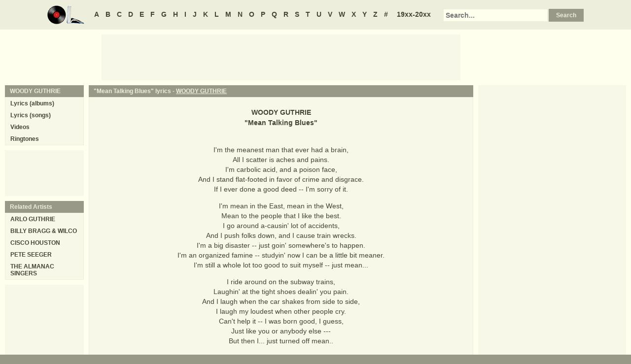

--- FILE ---
content_type: text/html
request_url: https://www.oldielyrics.com/lyrics/woody_guthrie/mean_talking_blues.html
body_size: 3172
content:
<!DOCTYPE html>
<html lang="en">
<head>
<meta charset="utf-8">
<meta http-equiv="X-UA-Compatible" content="IE=edge">
<meta name="viewport" content="width=device-width, initial-scale=1.0">
<meta name="description" content="Lyrics to &quot;Mean Talking Blues&quot; by WOODY GUTHRIE: I'm the meanest man that ever had a brain, / All I scatter is aches and pains. / I'm carbolic acid, and a poison face, / And I stand flat-footed in favor of crime and disgrace. / If I ever done a good deed -- I'm sorry of it. / I'm mean in the East, mean in the West,...">
<meta name="keywords" content="Mean Talking Blues, Mean Talking Blues lyrics, WOODY GUTHRIE Mean Talking Blues lyrics, WOODY GUTHRIE lyrics">
<title>Mean Talking Blues lyrics - WOODY GUTHRIE</title>
<link rel="stylesheet" href="https://www.oldielyrics.com/ols.css">
<!--[if lt IE 9]>
<script src="https://cdnjs.cloudflare.com/ajax/libs/html5shiv/3.7.3/html5shiv.min.js"></script>
<script src="https://cdnjs.cloudflare.com/ajax/libs/respond.js/1.4.2/respond.min.js"></script>
<![endif]-->
<script>
ArtistName = "WOODY GUTHRIE";
SongName = "Mean Talking Blues";
AlbumName = "";
cf_page_artist = "WOODY GUTHRIE";
cf_page_song = "Mean Talking Blues";
</script>
</head>

<body>
<div id="bigcon">
<nav id="abc" class="noprint">
  <a class="home" href="https://www.oldielyrics.com"><img src="https://www.oldielyrics.com/oll.png" alt="OldieLyrics.com"></a>
  <a href="https://www.oldielyrics.com/a.html">A</a>
  <a href="https://www.oldielyrics.com/b.html">B</a>
  <a href="https://www.oldielyrics.com/c.html">C</a>
  <a href="https://www.oldielyrics.com/d.html">D</a>
  <a href="https://www.oldielyrics.com/e.html">E</a>
  <a href="https://www.oldielyrics.com/f.html">F</a>
  <a href="https://www.oldielyrics.com/g.html">G</a>
  <a href="https://www.oldielyrics.com/h.html">H</a>
  <a href="https://www.oldielyrics.com/i.html">I</a>
  <a href="https://www.oldielyrics.com/j.html">J</a>
  <a href="https://www.oldielyrics.com/k.html">K</a>
  <a href="https://www.oldielyrics.com/l.html">L</a>
  <a href="https://www.oldielyrics.com/m.html">M</a>
  <a href="https://www.oldielyrics.com/n.html">N</a>
  <a href="https://www.oldielyrics.com/o.html">O</a>
  <a href="https://www.oldielyrics.com/p.html">P</a>
  <a href="https://www.oldielyrics.com/q.html">Q</a>
  <a href="https://www.oldielyrics.com/r.html">R</a>
  <a href="https://www.oldielyrics.com/s.html">S</a>
  <a href="https://www.oldielyrics.com/t.html">T</a>
  <a href="https://www.oldielyrics.com/u.html">U</a>
  <a href="https://www.oldielyrics.com/v.html">V</a>
  <a href="https://www.oldielyrics.com/w.html">W</a>
  <a href="https://www.oldielyrics.com/x.html">X</a>
  <a href="https://www.oldielyrics.com/y.html">Y</a>
  <a href="https://www.oldielyrics.com/z.html">Z</a>
  <a href="https://www.oldielyrics.com/0.html">#</a>
  <a class="years" href="https://www.oldielyrics.com/years.html">19xx-20xx</a>
  <form id="cse-search-box" action="https://www.oldielyrics.com/searchresults.html">
    <input type="hidden" name="cx" value="partner-pub-1127189538012976:wg12vl5m2v4">
    <input type="hidden" name="cof" value="FORID:11">
    <input type="hidden" name="ie" value="ISO-8859-1">
    <input type="text" name="q" placeholder="Search...">
    <input type="submit" name="sa" value="Search">
  </form>
</nav>

<script async src="https://pagead2.googlesyndication.com/pagead/js/adsbygoogle.js"></script>
<div id="ad1" class="noprint"></div>

<div class="maincon">
<main>
<div id="song" itemscope itemtype="http://schema.org/MusicComposition">
<header><h1 class="cap noprint">"Mean Talking Blues" lyrics - <a href="../../w/woody_guthrie.html">WOODY GUTHRIE</a></h1></header>
<div class="con">
<div id="artistname" itemprop="recordedAs" itemscope itemtype="http://schema.org/MusicRecording" itemref="album videocon">
<span itemprop="byArtist">WOODY GUTHRIE</span>
</div>
<div id="songname">"<span itemprop="name">Mean Talking Blues</span>"</div>
<div id="adtf1" class="noprint"></div>
<div id="lyrics" itemprop="lyrics" itemscope itemtype="http://schema.org/CreativeWork"><div itemprop="text">
<p>I'm the meanest man that ever had a brain,<br>
All I scatter is aches and pains.<br>
I'm carbolic acid, and a poison face,<br>
And I stand flat-footed in favor of crime and disgrace.<br>
If I ever done a good deed -- I'm sorry of it.</p><p>I'm mean in the East, mean in the West,<br>
Mean to the people that I like the best.<br>
I go around a-causin' lot of accidents,<br>
And I push folks down, and I cause train wrecks.<br>
I'm a big disaster -- just goin' somewhere's to happen.<br>
I'm an organized famine -- studyin' now I can be a little bit meaner.<br>
I'm still a whole lot too good to suit myself -- just mean...</p><p>I ride around on the subway trains,<br>
Laughin' at the tight shoes dealin' you pain.<br>
And I laugh when the car shakes from side to side,<br>
I laugh my loudest when other people cry.<br>
Can't help it -- I was born good, I guess,<br>
Just like you or anybody else ---<br>
But then I... just turned off mean..</p><p>I hate ev'rybody don't think like me,<br>
And I'd rather see you dead than I'd ever see you free.<br>
Rather see you starved to death<br>
Than see you at work --<br>
And I'm readin' all the books I can<br>
To learn how to hurt --<br>
Daily Misery -- spread diseases,<br>
Keep you without no vote,<br>
Keep you without no union.</p><p>Well, I hurt when I see you gettin' 'long so well,<br>
I'd ten times rather see you in the fires of hell.<br>
I can't stand to fixed... see you there all fixed up in that house so nice,<br>
I'd rather keep you in that rotten hole, with the bugs and the lice,<br>
And the roaches, and the termites,<br>
And the sand fleas, and the tater bugs,<br>
And the grub worms, and the stingarees,<br>
And the tarantulas, and the spiders, childs of the earth,<br>
The ticks and the blow-flies --<br>
These is all of my little angels<br>
That go 'round helpin' me do the best parts of my meanness.<br>
And mosquiters...</p><p>Well, I used to be a pretty fair organized feller,<br>
Till I turned a scab and then I turned off yeller,<br>
Fought ev'ry union with teeth and toenail,<br>
And I sprouted a six-inch stinger right in the middle of the tail,<br>
And I growed horns...<br>
And then I cut 'em off, I wanted to fool you.<br>
I hated union ever'where,<br>
'Cause God likes unions<br>
And I hate God!</p><p>Well, if I can get the fat to hatin' the lean<br>
That'd tickle me more than anything I've seen,<br>
Then get the colors to fightin' one another,<br>
And friend against friend, and brother... and sister against brother,<br>
That'll be just it.<br>
Everybody's brains a-boilin' in turpentine,<br>
And their teeth fallin' out all up and down the streets,<br>
That'll just suit me fine.<br>
'Cause I hate ever'thing that's union,<br>
And I hate ever'thing that's organized,<br>
And I hate ever'thing that's planned,<br>
And I love to hate and I hate to love!<br>
I'm mean, I'm just mean...<br>
</p>
</div></div>
<form id="subcor" class="noprint" action="https://www.oldielyrics.com/submit.php" method="post">
  <input type="hidden" name="scartist" value="WOODY GUTHRIE">
  <input type="hidden" name="scsong" value="Mean Talking Blues">
  <input type="hidden" name="sclyrics">
  <input type="submit" name="scsubmit" value="Correct lyrics">
</form>
<div id="adtf2" class="noprint"></div>
<div id="bookmark" class="noprint"></div>
</div>
</div>
<div id="ad2" class="hidedesk noprint"></div>
<div id="album"></div>
</main>
<aside class="right noprint">
  <div id="ad3"></div>
<div id="videocon" itemprop="video" itemscope itemtype="http://schema.org/VideoObject">
  <h2 class="cap leftt" itemprop="caption name description"><a href="../../w/woody_guthrie_videos.html"><span itemprop="musicBy" itemscope itemtype="http://schema.org/MusicGroup"><span itemprop="name">WOODY GUTHRIE</span></span> videos</a> - Mean Talking Blues</h2>
  <meta itemprop="thumbnailUrl" content="https://www.oldielyrics.com/oll.png">
  <meta itemprop="uploadDate" content="2018-04-04">
  <iframe id="video"></iframe>
</div>
<div id="ad4"></div>
</aside>
<aside class="left noprint">
<nav id="artistnav">
<div class="cap">WOODY GUTHRIE</div>
<ul class="con">
  <li><a href="../../w/woody_guthrie.html">Lyrics (albums)</a></li>
  <li><a href="../../w/woody_guthrie_abc.html">Lyrics (songs)</a></li>
  <li><a href="../../w/woody_guthrie_videos.html">Videos</a></li>
  <li><a href="https://www.azringtones.com">Ringtones</a></li>
</ul>
</nav>
<div id="ad5" class="showdesk"></div>
<div id="related">
<div class="cap">Related Artists</div>
<ul class="con">
<li><a href="../../a/arlo_guthrie.html">ARLO GUTHRIE</a></li>
<li><a href="../../b/billy_bragg_wilco.html">BILLY BRAGG & WILCO</a></li>
<li><a href="../../c/cisco_houston.html">CISCO HOUSTON</a></li>
<li><a href="../../p/pete_seeger.html">PETE SEEGER</a></li>
<li><a href="../../t/the_almanac_singers.html">THE ALMANAC SINGERS</a></li>
</ul>
</div>
<div id="ad6" class="showdesk"></div>
</aside>
</div>

<div id="ad7" class="noprint"></div>

<div id="breadcrumbs" class="noprint" itemscope itemtype="http://schema.org/BreadcrumbList">
<span itemprop="itemListElement" itemscope itemtype="http://schema.org/ListItem">
  <a href="https://www.oldielyrics.com" itemprop="url"><span itemprop="name">Home</span></a>
  <meta itemprop="position" content="1">
</span>><span itemprop="itemListElement" itemscope itemtype="http://schema.org/ListItem">
  <a href="https://www.oldielyrics.com/g.html" itemprop="url"><span itemprop="name">G</span></a>
  <meta itemprop="position" content="2">
</span>>
<span itemprop="itemListElement" itemscope itemtype="http://schema.org/ListItem">
  <a href="https://www.oldielyrics.com/w/woody_guthrie.html" itemprop="url"><span itemprop="name">WOODY GUTHRIE</span></a>
  <meta itemprop="position" content="3">
</span>>
<span itemprop="itemListElement" itemscope itemtype="http://schema.org/ListItem">
  <a href="https://www.oldielyrics.com/lyrics/woody_guthrie/mean_talking_blues.html" itemprop="url"><span itemprop="name">Mean Talking Blues lyrics</span></a>
  <meta itemprop="position" content="4">
</span>
</div>

<footer id="ribbon" class="noprint">
  <ul>
    <li><a href="https://www.oldielyrics.com/request">Request Lyrics</a></li>
    <li><a href="https://www.oldielyrics.com/submit.php">Submit Lyrics</a></li>
    <li><a href="https://www.oldielyrics.com/christmas.html">Christmas Lyrics</a></li>
    <li><a href="https://www.azringtones.com">Ringtones</a></li>
    <li><a href="https://www.oldielyrics.com/contact.html">Contact Us</a></li>
    <li><a href="https://www.oldielyrics.com/links.html">Links</a></li>
  </ul>
</footer>
</div>

<script src="https://www.oldielyrics.com/bot1.js"></script>
<div id="ad4x"><script src="https://www.oldielyrics.com/ad4x.js"></script></div>
<div id="ad7x"><script src="https://www.oldielyrics.com/ad7x.js"></script></div>
<script src="https://www.oldielyrics.com/bot2.js"></script>

</body>
</html>


--- FILE ---
content_type: text/html; charset=utf-8
request_url: https://www.google.com/recaptcha/api2/aframe
body_size: 265
content:
<!DOCTYPE HTML><html><head><meta http-equiv="content-type" content="text/html; charset=UTF-8"></head><body><script nonce="FpCznc072laZ4IXgzco2Ug">/** Anti-fraud and anti-abuse applications only. See google.com/recaptcha */ try{var clients={'sodar':'https://pagead2.googlesyndication.com/pagead/sodar?'};window.addEventListener("message",function(a){try{if(a.source===window.parent){var b=JSON.parse(a.data);var c=clients[b['id']];if(c){var d=document.createElement('img');d.src=c+b['params']+'&rc='+(localStorage.getItem("rc::a")?sessionStorage.getItem("rc::b"):"");window.document.body.appendChild(d);sessionStorage.setItem("rc::e",parseInt(sessionStorage.getItem("rc::e")||0)+1);localStorage.setItem("rc::h",'1769093280472');}}}catch(b){}});window.parent.postMessage("_grecaptcha_ready", "*");}catch(b){}</script></body></html>